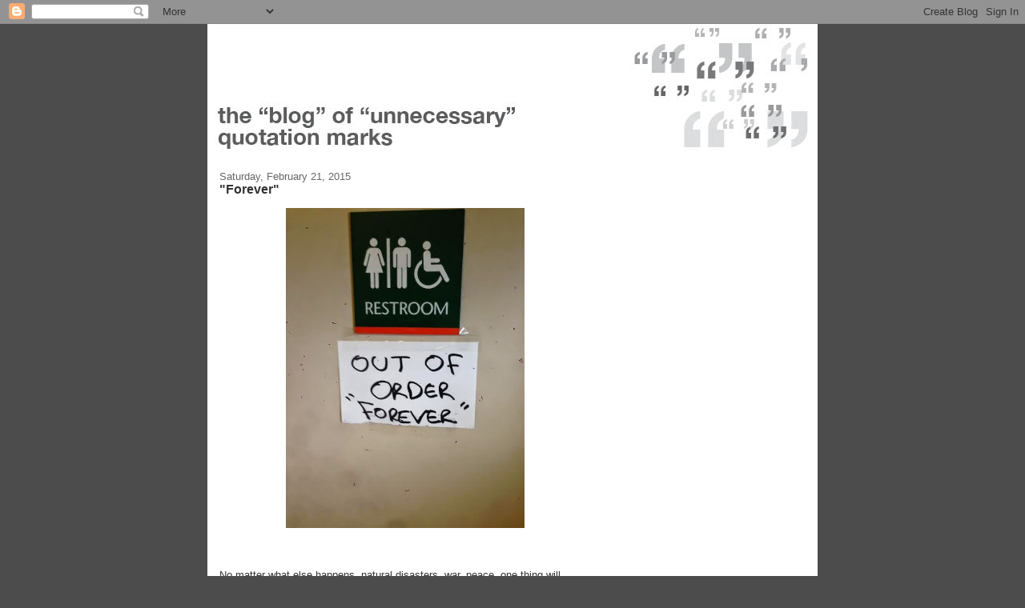

--- FILE ---
content_type: text/html; charset=utf-8
request_url: https://www.google.com/recaptcha/api2/aframe
body_size: 265
content:
<!DOCTYPE HTML><html><head><meta http-equiv="content-type" content="text/html; charset=UTF-8"></head><body><script nonce="Vsi2JlnupSzlnMafkCDseQ">/** Anti-fraud and anti-abuse applications only. See google.com/recaptcha */ try{var clients={'sodar':'https://pagead2.googlesyndication.com/pagead/sodar?'};window.addEventListener("message",function(a){try{if(a.source===window.parent){var b=JSON.parse(a.data);var c=clients[b['id']];if(c){var d=document.createElement('img');d.src=c+b['params']+'&rc='+(localStorage.getItem("rc::a")?sessionStorage.getItem("rc::b"):"");window.document.body.appendChild(d);sessionStorage.setItem("rc::e",parseInt(sessionStorage.getItem("rc::e")||0)+1);localStorage.setItem("rc::h",'1769325329808');}}}catch(b){}});window.parent.postMessage("_grecaptcha_ready", "*");}catch(b){}</script></body></html>